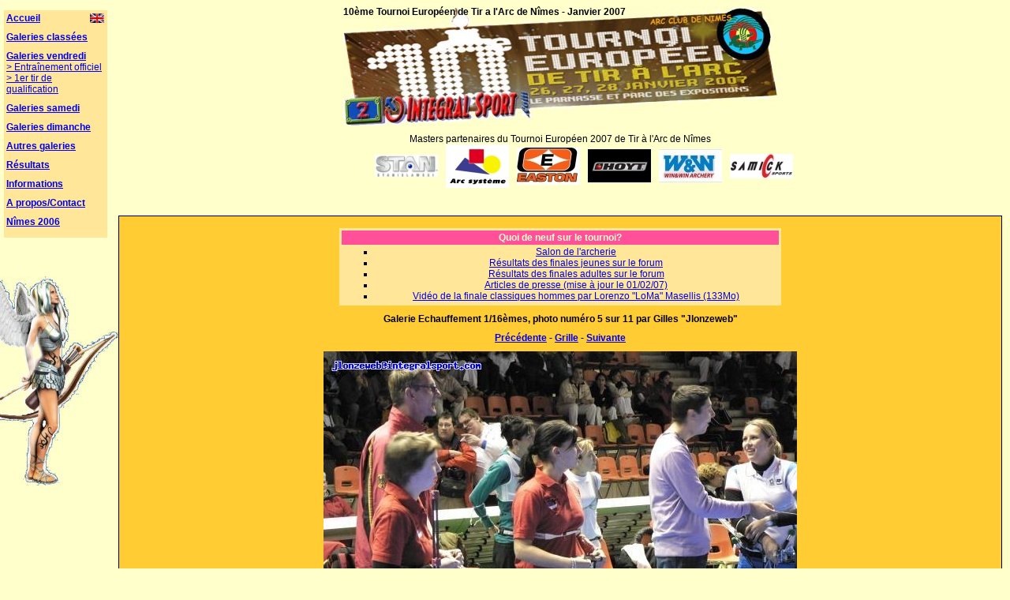

--- FILE ---
content_type: text/html
request_url: http://www.placedusport2.com/nimes2007/photo.php/FR/16/2387/echauffement-1-16emes
body_size: 2936
content:
<!DOCTYPE html PUBLIC "-//W3C//DTD XHTML 1.0 Strict//EN"
   "http://www.w3.org/TR/xhtml1/DTD/xhtml1-strict.dtd">
<html xmlns="http://www.w3.org/1999/xhtml" lang="fr" xml:lang="fr">
<head>
	<title>Tournoi Europ�en de Tir � l'Arc de N�mes 2007 par PDS2/IS - Galerie photo</title>
	<meta name="Description" content="10eme Tournoi Europ�en de Tir � l'Arc de N�mes (France) Janvier 2007 en direct du tournoi par pladedusport2.com/integralsport.com pour l'Arc Club de N�mes"/>
	<meta name="Keywords" content="tir arc nimes n�mes 2007 tournoi europ�en europeen parc exposition photo vid�o webcam r�sultat r�sultats"/>
	<link rel="stylesheet" href="http://www.placedusport2.com/nimes2007/style.css" type="text/css"/>
	<link rel="stylesheet" href="http://www.placedusport2.com/nimes2007/print.css" type="text/css" media="print"/>
	<link rel="SHORTCUT ICON" href="http://www.placedusport2.com/nimes2007/images/favicon.ico"/>
	<script type="text/javascript" language="Javascript" src="http://www.placedusport2.com/nimes2007/code.js"></script>
	<script type="text/javascript" language="Javascript">
		function ajaxActu()
			{
			if(getElement('ajaxactu'))
				{
				Maintenant = new Date;
				TempMaintenant = Maintenant.getTime();
				makeRequest('http://www.placedusport2.com/nimes2007/filActu.php?langue=FR&random='+Maintenant.getTime());
				temporebour = setTimeout("ajaxActu()", 1000*60*2); //toutes les 2 minutes
				}
			}
	</script>
</head>
<body onLoad="ajaxActu()">
	<script language="JavaScript" src="http://www.placedusport2.com/nimes2007/js/prototype.lite.js" type="text/javascript"></script>
<script language="JavaScript" src="http://www.placedusport2.com/nimes2007/js/moo.fx.js" type="text/javascript"></script>
<script language="JavaScript" src="http://www.placedusport2.com/nimes2007/js/moo.fx.pack.js" type="text/javascript"></script>
<script language="javaScript" type="text/javascript">
//the main function, call to the effect object
function initStretchers(){
	var stretchers = document.getElementsByClassName('MenuStretcher'); //div that stretches
	var toggles = document.getElementsByClassName('MenuToggle'); //h3s where I click on
	//accordion effect
	var myAccordion = new fx.Accordion(
		toggles, stretchers, {opacity: true, duration: 300}
	);

	myAccordion.showThisHideOpen(document.getElementById('galerie2'));
	}
</script>

<div id="menu">
	<a id="autrelangue" href="http://www.placedusport2.com/nimes2007/photo.php/EN/16/2387/echauffement-1-16emes"><img src="http://www.placedusport2.com/nimes2007/images/EN.gif" alt="See the website in english"/></a>

		<div class="MenuItemContainer">
	<a class="MenuToggle" href="http://placedusport2.com/nimes2007/index.php/FR/">Accueil</a>
		<ul class="MenuStretcher" id="accueil"> 		</ul>
	</div>
		<div class="MenuItemContainer">
	<a class="MenuToggle" href="#">Galeries class�es</a>
		<ul class="MenuStretcher" id="galerie1"> 			<li><a href="http://placedusport2.com/nimes2007/galerie.php/FR/8/sourires">> Sourires</a></li>
					<li><a href="http://placedusport2.com/nimes2007/galerie.php/FR/9/carquois-et-logos">> Carquois et logos</a></li>
					<li><a href="http://placedusport2.com/nimes2007/galerie.php/FR/10/exposants">> Exposants</a></li>
					<li><a href="http://placedusport2.com/nimes2007/galerie.php/FR/29/le-materiel">> Le mat�riel</a></li>
					<li><a href="http://placedusport2.com/nimes2007/galerie.php/FR/30/les-stars">> Les stars</a></li>
					<li><a href="http://placedusport2.com/nimes2007/galerie.php/FR/33/l-equipe">> L'�quipe</a></li>
					<li><a href="http://placedusport2.com/nimes2007/galerie.php/FR/5/les-salles">> Les salles</a></li>
				</ul>
	</div>
		<div class="MenuItemContainer">
	<a class="MenuToggle" href="#">Galeries vendredi</a>
		<ul class="MenuStretcher" id="galerie2"> 			<li><a href="http://placedusport2.com/nimes2007/galerie.php/FR/6/entrainement-officiel">> Entra�nement officiel</a></li>
					<li><a href="http://placedusport2.com/nimes2007/galerie.php/FR/7/1er-tir-de-qualification">> 1er tir de qualification</a></li>
				</ul>
	</div>
		<div class="MenuItemContainer">
	<a class="MenuToggle" href="#">Galeries samedi</a>
		<ul class="MenuStretcher" id="galerie3"> 			<li><a href="http://placedusport2.com/nimes2007/galerie.php/FR/13/2eme-tir-de-qualification">> 2�me tir de qualification</a></li>
					<li><a href="http://placedusport2.com/nimes2007/galerie.php/FR/14/3eme-tir-de-qualification">> 3�me tir de qualification</a></li>
					<li><a href="http://placedusport2.com/nimes2007/galerie.php/FR/15/4eme-tir-de-qualification">> 4�me tir de qualification</a></li>
					<li><a href="http://placedusport2.com/nimes2007/galerie.php/FR/16/echauffement-1-16emes">> Echauffement 1/16�mes</a></li>
					<li><a href="http://placedusport2.com/nimes2007/galerie.php/FR/18/1-16emes-adultes">> 1/16�mes Adultes</a></li>
				</ul>
	</div>
		<div class="MenuItemContainer">
	<a class="MenuToggle" href="#">Galeries dimanche</a>
		<ul class="MenuStretcher" id="galerie4"> 			<li><a href="http://placedusport2.com/nimes2007/galerie.php/FR/11/podiums-jeunes">> Podiums jeunes</a></li>
					<li><a href="http://placedusport2.com/nimes2007/galerie.php/FR/22/1-8emes-et-1-4-adultes">> 1/8�mes et 1/4 - Adultes</a></li>
					<li><a href="http://placedusport2.com/nimes2007/galerie.php/FR/12/podiums-adultes">> Podiums adultes</a></li>
					<li><a href="http://placedusport2.com/nimes2007/galerie.php/FR/23/demi-finales-adultes">> Demi finales - Adultes</a></li>
					<li><a href="http://placedusport2.com/nimes2007/galerie.php/FR/24/matchs-3eme-places-adultes">> Matchs 3�me places - Adultes</a></li>
					<li><a href="http://placedusport2.com/nimes2007/galerie.php/FR/25/finale-poulies-femmes">> Finale - Poulies Femmes</a></li>
					<li><a href="http://placedusport2.com/nimes2007/galerie.php/FR/26/finale-poulies-hommes">> Finale - Poulies Hommes</a></li>
					<li><a href="http://placedusport2.com/nimes2007/galerie.php/FR/27/finale-classique-femmes">> Finale - Classique Femmes</a></li>
					<li><a href="http://placedusport2.com/nimes2007/galerie.php/FR/28/finale-classique-hommes">> Finale - Classique Hommes</a></li>
					<li><a href="http://placedusport2.com/nimes2007/galerie.php/FR/31/finales-jeunes">> Finales jeunes</a></li>
				</ul>
	</div>
		<div class="MenuItemContainer">
	<a class="MenuToggle" href="#">Autres galeries</a>
		<ul class="MenuStretcher" id="autresgals"> 			<li><a href="http://integralsport.com/viewtopic.php?t=13188" target="_blank">> Victor "Vbjolebab"</a></li>
					<li><a href="http://www.xsofplacebo.net/likesiamese/portfolio.php?action=show&amp;id=74" target="_blank">> JDG</a></li>
					<li><a href="http://www.arcieridinovegro.org/nimes/index.html" target="_blank">> Photos italiennes</a></li>
					<li><a href="http://www.tomriker.org/rick80/index.html" target="_blank">> Photos Rick80</a></li>
					<li><a href="http://sports.webshots.com/album/557311321NFsyvq" target="_blank">> Photos Phil Knall</a></li>
				</ul>
	</div>
		<div class="MenuItemContainer">
	<a class="MenuToggle" href="http://perso.orange.fr/arcclubdenimes/resultatste07.htm" target="_blank">R&eacute;sultats</a>
		<ul class="MenuStretcher" id="resultats"> 		</ul>
	</div>
		<div class="MenuItemContainer">
	<a class="MenuToggle" href="#">Informations</a>
		<ul class="MenuStretcher" id="infos"> 			<li><a href="http://arcclubdenimes.com/" target="_blank">> Arc Club de N�mes</a></li>
					<li><a href="http://placedusport2.com/nimes2007/salon.php/FR/">> Salon de l'Archerie</a></li>
					<li><a href="http://placedusport2.com/nimes2007/fichiers.php/FR/2">> La presse</a></li>
					<li><a href="http://tournoi-europeen.tiralarc.net/programme.php" target="_blank">> Le programme</a></li>
					<li><a href="http://placedusport2.com/nimes2007/meteo.php/FR/">> La m&eacute;t&eacute;o</a></li>
					<li><a href="http://placedusport2.com/nimes2007/livredor.php/FR/">> Le livre d'or</a></li>
				</ul>
	</div>
		<div class="MenuItemContainer">
	<a class="MenuToggle" href="http://placedusport2.com/nimes2007/contact.php/FR/">A propos/Contact</a>
		<ul class="MenuStretcher" id="contact"> 		</ul>
	</div>
		<div class="MenuItemContainer">
	<a class="MenuToggle" href="#">N�mes 2006</a>
		<ul class="MenuStretcher" id="nimes2006"> 			<li><a href="http://perso.wanadoo.fr/arcclubdenimes/resulte06.htm" target="_blank">> Les r�sultats</a></li>
					<li><a href="http://placedusport2.com/nimes2006/index.php?lang=fr&amp;galerie=Podiums" target="_blank">> Les photos</a></li>
					<li><a href="http://placedusport2.com/nimes2006/index.php?page=presse&amp;lang=fr" target="_blank">> Articles de presse</a></li>
					<li><a href="http://placedusport2.com/nimes2006/?page=communique&amp;lang=fr" target="_blank">> Communiqu� de presse 2006</a></li>
				</ul>
	</div>
	</div>
<script type="text/javascript">
	initStretchers();
</script>
	<div id="colonne">
		<div id="logo"><h1>10�me Tournoi Europ�en de Tir a l'Arc de N�mes - Janvier 2007</h1></div>
		<div id="sponsors"><p>Masters partenaires du Tournoi Europ�en 2007 de Tir � l'Arc de N�mes</p><a href="http://www.samicksports.com/" target="_blank" id="sponso0"></a><a href="http://www.win-archery.com/" target="_blank" id="sponso1"></a><a href="http://www.hoytusa.com/" target="_blank" id="sponso2"></a><a href="http://www.eastonarchery.com/" target="_blank" id="sponso3"></a><a href="http://www.arc-systeme.fr/" target="_blank" id="sponso4"></a><a href="http://www.stanislawski.com/" target="_blank" id="sponso5"></a></div>
		<div id="page">
			<div id="news">
				<h2>Quoi de neuf sur le tournoi?</h2>
				<ul><li><a href="http://www.placedusport2.com/nimes2007/salon.php/FR/">Salon de l'archerie</a></li><li><a href="http://integralsport.com/viewtopic.php?t=13191" target="blank">R�sultats des finales jeunes sur le forum</a></li><li><a href="http://integralsport.com/viewtopic.php?t=13194" target="blank">R�sultats des finales adultes sur le forum</a></li><li><a href="http://www.placedusport2.com/nimes2007/fichiers.php/FR/2">Articles de presse (mise � jour le 01/02/07)</a></li><li><a href="http://www.agorarco.org/forum/files/Nimes2007_FinaleRM_Premiazioni_asf.zip" target="blank">Vid�o de la finale classiques hommes par Lorenzo "LoMa" Masellis (133Mo)</a></li></ul>
			</div>
			<a name="photoposition"></a>			<h1 class="centre">Galerie <b>Echauffement 1/16�mes</b>, photo num&eacute;ro 5 sur 11 par Gilles "Jlonzeweb"</h1>
			<h2 class="centre">
				<a href="http://www.placedusport2.com/nimes2007/photo.php/FR/16/2386/echauffement-1-16emes#photoposition">Pr&eacute;c&eacute;dente</a> - 				<a href="http://www.placedusport2.com/nimes2007/galerie.php/FR/16/1/echauffement-1-16emes#photoposition">Grille</a>
				 - <a href="http://www.placedusport2.com/nimes2007/photo.php/FR/16/2388/echauffement-1-16emes#photoposition">Suivante</a> 			</h2>
						<div id="photo">
								<img alt="Photo du tournoi de Nimes" src="http://www.placedusport2.com/nimes2007/photos/jlonzeweb-5/P1060197.JPG" height="450" width="600"/>
							</div>
			<h2 class="centre">Galeries contenant cette photo : <a href="http://www.placedusport2.com/nimes2007/galerie.php/FR/16/echauffement-1-16emes">Echauffement 1/16�mes</a></h2>
				<div style="clear: both; margin-top: 50px">&nbsp;</div>
		</div>
		<div id="apropos">IntegralSport est une &eacute;quipe b&eacute;n&eacute;vole sp&eacute;cialis&eacute;e dans l'animation internet autour du tir &agrave; l'arc</div>
	</div>
</body>
</html>

--- FILE ---
content_type: text/css
request_url: http://www.placedusport2.com/nimes2007/style.css
body_size: 1145
content:
* { font-family: Arial; font-size: 12px }
body { background: #FFFFCC url(images/archere.jpg); background-repeat: no-repeat; background-position: left 350px; margin: 0; padding: 0 }
img { border: none; }

.todo { color: red }
.blanc, .blanc a { color: white }

#menu ul { list-style-type:none; margin: 0; padding: 0 }
li, div, h3 { margin: 0px; padding: 0 }

ul.puces { list-style-type:square; margin-left: 15px }

#menu, #news, #exif, #actu, #page, #menuvideo, #edito { background: #FFE699; padding: 3px; margin: 5px }
#page { background: #FFCC33 }
#apropos, #news h2, #actu h2, #menuvideo h2, #edito h2 { background: #FF5099; padding: 2px; color: #FFFFCC; font-weight: bold; margin: 0; text-align: center }
#news ul, #actu ul, #menuvideo ul { margin: 2px }

/* tout le monde */
.spacer { clear: both }

#listeblocs { width: 220px }
#edito { margin-left: 250px; padding: 10px }

.centre { text-align: center }
#messages { font-weight: bold; font-size: 16px; background-color: red; margin: 20px; padding: 5px; color: white }

#page { margin: 90px 0px 0px 0px; border: thin black solid; padding: 5px }

#logo {
		margin-left: auto; margin-right: auto; margin-bottom: 10px;
		height: 151px; width: 550px;
		background: url(images/nimes2007-banniere-fond.jpg); background-repeat: no-repeat }
#logo p { font-size: 8px; margin-top: 130px; text-align: center }

#menu { float : left; width: 125px }
#menu .MenuItemContainer { margin-bottom: 10px }
#menu .MenuToggle { font-weight: bold }
#menu img { float: right }

#news { clear : right; text-align: center; width: 50%; margin: 10px auto }
#news ul { list-style-type:square }

#colonne { margin-left: 150px; margin-right: 10px }

/* accueil */
#pageaccueil { margin-left: auto; margin-right: auto; width: 620px }

#video, #webcam { background: black; padding: 5px 20px 20px 20px; margin-left: auto; width : 340px }
#video { margin-right: 10px; text-align: right }
#webcam { margin-top: 20px; margin-bottom: 20px; margin-right: auto; text-align: center }
#video h2, #webcam h2 { text-align: center; color: white }
#video { color: white }
#video a, #webcam a { color: white }

#actu, #menuvideo { float: left; width: 200px; padding: 5px; text-align: left }
#actu ul, #menuvideo ul { list-style-type: square; margin-left: 0px; padding-left: 15px }

#apropos { margin-left: auto; margin-right: auto; margin-top: 50px; width: 600px }

/* galeries */
div#galerie div { float: left; margin: 5px; height: 120px; width: 150px }
#exif { position: fixed; width: 200px }
#photo { text-align: center }

/* résultats */
table.resultats { text-align: center }
table.resultats tr.un { background-color: #cccccc }
table.resultats tr.deux { background-color: #ccccff }

/* formulaires */
input, textarea { background-color: #FFE699; border: none }
input.button { background-color: #FFE699; margin: 2px }
input:hover, textarea:hover { background-color: #FFD966 }
input:focus, textarea:focus { background-color: #FFD966; border: black solid thin }

/* sponsors */
#sponsors { margin-left: auto; margin-right: auto; width: 600px; text-align: center }
#sponsors p { margin : 0 }
#sponsors a { float: right; width: 80px; height: 55px; margin : 0px 5px; background-repeat: no-repeat }
#sponso0 { background-image: url(images/sponsors/samick.jpg) }
#sponso1 { background-image: url(images/sponsors/winwin.jpg) }
#sponso2 { background-image: url(images/sponsors/hoyt.jpg) }
#sponso3 { background-image: url(images/sponsors/easton.jpg) }
#sponso4 { background-image: url(images/sponsors/arc_systeme.jpg) }
#sponso5 { background-image: url(images/sponsors/stan.jpg) }


--- FILE ---
content_type: text/css
request_url: http://www.placedusport2.com/nimes2007/print.css
body_size: 474
content:
* { font-family: Arial; font-size: 12px }
img { border: none; }

ul { list-style-type:none; margin: 0; padding: 0 }
li, div, h3 { margin: 0px; padding: 0 }

#logo, #menu, #video, #news, #actu, #apropos, #exif { background: #cccccc; padding: 3px; margin: 5px }

/* tout le monde */
#page { margin: 50px 10px 50px 0px }

#logo h1 { font-size: 20px }

#menu { display: none }
#menu .MenuItemContainer { margin-bottom: 10px }
#menu .MenuToggle { font-weight: bold }

#news ul { list-style-type:square }
#news li { margin-left: 15px }

/* accueil */
#video { margin-left: 225px }

#actu { position: fixed; width: 200px }
#actu ul { list-style-type:square }
#actu li { margin-left: 15px }

#apropos { margin-top: 50px }

/* galeries */
div#galerie div { float: left; margin: 10px; height: 80px; width: 80px }
#exif { position: fixed; width: 200px }
#photo { margin-left: 225px }

/* résultats */
table { text-align: center }
tr.un { background-color: #cccccc }
tr.deux { background-color: #ccccff }

--- FILE ---
content_type: text/javascript
request_url: http://www.placedusport2.com/nimes2007/code.js
body_size: 889
content:
function makeRequest(url)
	{
	var http_request = false;

  if (window.XMLHttpRequest) // Mozilla, Safari,...
      http_request = new XMLHttpRequest();
	else if (window.ActiveXObject) // IE
  	try { http_request = new ActiveXObject("Msxml2.XMLHTTP"); }
		catch (e) { try { http_request = new ActiveXObject("Microsoft.XMLHTTP"); } catch (e) {} }

  if (!http_request)
		{
    //alert('Abandon :( Impossible de créer une instance XMLHTTP');
    return false;
  	}

  http_request.onreadystatechange = function() { alertContents(http_request); };
  http_request.open('GET', url, true);
  http_request.send(null);
	}

function getElement(nom)
	{
  if (document.getElementById)
		return document.getElementById(nom);
  else if (document.all)
		return document.all[nom];
  //else alert('Un problème est survenu au cours de la requête.');
	}

function alertContents(http_request)
	{
  try
		{
    if (http_request.readyState == 4)
      if (http_request.status == 200)
      	getElement('ajaxactu').innerHTML = http_request.responseText;
		}
  catch(e) { /*alert("Une exception s'est produite : " + e.description);*/ }
	}

function PopUp(url)
	{
	window.open(url,'_blank','width=350,height=250,toolbar=0,location=0,directories=0,menuBar=0,scrollbars=0,resizable=0');
	}

function showImage(chemin)
	{
	i1 = new Image;
	i1.src = chemin;
	html = '<HTML><HEAD><TITLE>Photographie</TITLE></HEAD><BODY LEFTMARGIN=0 MARGINWIDTH=0 TOPMARGIN=0 MARGINHEIGHT=0><CENTER><IMG SRC="'+chemin+'" BORDER=0 NAME=imageTest onLoad="window.resizeTo(document.imageTest.width+14,document.imageTest.height+32)"></CENTER></BODY></HTML>';
	popupImage = window.open('','_blank','toolbar=0,location=0,directories=0,menuBar=0,scrollbars=1,resizable=1');
	popupImage.document.open();
	popupImage.document.write(html);
	popupImage.document.close()
	};

--- FILE ---
content_type: text/javascript
request_url: http://www.placedusport2.com/nimes2007/js/moo.fx.pack.js
body_size: 2163
content:
/*
moo.fx pack, effects extensions for moo.fx.
by Valerio Proietti (http://mad4milk.net) MIT-style LICENSE
for more info visit (http://moofx.mad4milk.net).
Friday, April 14, 2006
v 1.2.4
*/

//smooth scroll
fx.Scroll = Class.create();
fx.Scroll.prototype = Object.extend(new fx.Base(), {
	initialize: function(options) {
		this.setOptions(options);
	},

	scrollTo: function(el){
		var dest = Position.cumulativeOffset($(el))[1];
		var client = window.innerHeight || document.documentElement.clientHeight;
		var full = document.documentElement.scrollHeight;
		var top = window.pageYOffset || document.body.scrollTop || document.documentElement.scrollTop;
		if (dest+client > full) this.custom(top, dest - client + (full-dest));
		else this.custom(top, dest);
	},

	increase: function(){
		window.scrollTo(0, this.now);
	}
});

//text size modify, now works with pixels too.
fx.Text = Class.create();
fx.Text.prototype = Object.extend(new fx.Base(), {
	initialize: function(el, options) {
		this.el = $(el);
		this.setOptions(options);
		if (!this.options.unit) this.options.unit = "em";
	},

	increase: function() {
		this.el.style.fontSize = this.now + this.options.unit;
	}
});

//composition effect: widht/height/opacity
fx.Combo = Class.create();
fx.Combo.prototype = {
	setOptions: function(options) {
		this.options = {
			opacity: true,
			height: true,
			width: false
		}
		Object.extend(this.options, options || {});
	},

	initialize: function(el, options) {
		this.el = $(el);
		this.setOptions(options);
		if (this.options.opacity) {
			this.o = new fx.Opacity(el, options);
			options.onComplete = null;
		}
		if (this.options.height) {
			this.h = new fx.Height(el, options);
			options.onComplete = null;
		}
		if (this.options.width) this.w = new fx.Width(el, options);
	},

	toggle: function() { this.checkExec('toggle'); },

	hide: function(){ this.checkExec('hide'); },

	clearTimer: function(){ this.checkExec('clearTimer'); },

	checkExec: function(func){
		if (this.o) this.o[func]();
		if (this.h) this.h[func]();
		if (this.w) this.w[func]();
	},

	//only if width+height
	resizeTo: function(hto, wto) {
		if (this.h && this.w) {
			this.h.custom(this.el.offsetHeight, this.el.offsetHeight + hto);
			this.w.custom(this.el.offsetWidth, this.el.offsetWidth + wto);
		}
	},

	customSize: function(hto, wto) {
		if (this.h && this.w) {
			this.h.custom(this.el.offsetHeight, hto);
			this.w.custom(this.el.offsetWidth, wto);
		}
	}
}

fx.Accordion = Class.create();
fx.Accordion.prototype = {
	setOptions: function(options) {
		this.options = {
			delay: 100,
			opacity: false
		}
		Object.extend(this.options, options || {});
	},

	initialize: function(togglers, elements, options, courant) {
		this.elements = elements;
		this.setOptions(options);
		var options = options || '';
		this.fxa = [];
		if (options && options.onComplete) options.onFinish = options.onComplete;
		elements.each(function(el, i) {
			options.onComplete = function(){
				if (el.offsetHeight > 0) el.style.height = '1%';
				if (options.onFinish) options.onFinish(el);
			}
			this.fxa[i] = new fx.Combo(el, options);
            if(courant!=0) { if(el!=courant) this.fxa[i].hide(); } else this.fxa[i].hide();
		}.bind(this));

		togglers.each(function(tog, i){
			if (typeof tog.onclick == 'function') var exClick = tog.onclick;
			tog.onclick = function(){
				if (exClick) exClick();
				this.showThisHideOpen(elements[i]);
			}.bind(this);
		}.bind(this));
	},

	showThisHideOpen: function(toShow){
		this.elements.each(function(el, j){
			if (el.offsetHeight > 0 && el != toShow) this.clearAndToggle(el, j);
			if (el == toShow && toShow.offsetHeight == 0) setTimeout(function(){this.clearAndToggle(toShow, j);}.bind(this), this.options.delay);
		}.bind(this));
	},

	clearAndToggle: function(el, i){
		this.fxa[i].clearTimer();
		this.fxa[i].toggle();
	}
}

var Remember = new Object();
Remember = function(){};
Remember.prototype = {
	initialize: function(el, options){
		this.el = $(el);
		this.days = 365;
		this.options = options;
		this.effect();
		var cookie = this.readCookie();
		if (cookie) {
			this.fx.now = cookie;
			this.fx.increase();
		}
	},

	//cookie functions based on code by Peter-Paul Koch
	setCookie: function(value) {
		var date = new Date();
		date.setTime(date.getTime()+(this.days*24*60*60*1000));
		var expires = "; expires="+date.toGMTString();
		document.cookie = this.el+this.el.id+this.prefix+"="+value+expires+"; path=/";
	},

	readCookie: function() {
		var nameEQ = this.el+this.el.id+this.prefix + "=";
		var ca = document.cookie.split(';');
		for(var i=0;c=ca[i];i++) {
			while (c.charAt(0)==' ') c = c.substring(1,c.length);
			if (c.indexOf(nameEQ) == 0) return c.substring(nameEQ.length,c.length);
		}
		return false;
	},

	custom: function(from, to){
		if (this.fx.now != to) {
			this.setCookie(to);
			this.fx.custom(from, to);
		}
	}
}

fx.RememberHeight = Class.create();
fx.RememberHeight.prototype = Object.extend(new Remember(), {
	effect: function(){
		this.fx = new fx.Height(this.el, this.options);
		this.prefix = 'height';
	},

	toggle: function(){
		if (this.el.offsetHeight == 0) this.setCookie(this.el.scrollHeight);
		else this.setCookie(0);
		this.fx.toggle();
	},

	resize: function(to){
		this.setCookie(this.el.offsetHeight+to);
		this.fx.custom(this.el.offsetHeight,this.el.offsetHeight+to);
	},

	hide: function(){
		if (!this.readCookie()) {
			this.fx.hide();
		}
	}
});

fx.RememberText = Class.create();
fx.RememberText.prototype = Object.extend(new Remember(), {
	effect: function(){
		this.fx = new fx.Text(this.el, this.options);
		this.prefix = 'text';
	}
});

//useful for-replacement
Array.prototype.iterate = function(func){
	for(var i=0;i<this.length;i++) func(this[i], i);
}
if (!Array.prototype.each) Array.prototype.each = Array.prototype.iterate;

//Easing Equations (c) 2003 Robert Penner, all rights reserved.
//This work is subject to the terms in http://www.robertpenner.com/easing_terms_of_use.html.

//expo
fx.expoIn = function(pos){
	return Math.pow(2, 10 * (pos - 1));
}
fx.expoOut = function(pos){
	return (-Math.pow(2, -10 * pos) + 1);
}

//quad
fx.quadIn = function(pos){
	return Math.pow(pos, 2);
}
fx.quadOut = function(pos){
	return -(pos)*(pos-2);
}

//circ
fx.circOut = function(pos){
	return Math.sqrt(1 - Math.pow(pos-1,2));
}
fx.circIn = function(pos){
	return -(Math.sqrt(1 - Math.pow(pos, 2)) - 1);
}

//back
fx.backIn = function(pos){
	return (pos)*pos*((2.7)*pos - 1.7);
}
fx.backOut = function(pos){
	return ((pos-1)*(pos-1)*((2.7)*(pos-1) + 1.7) + 1);
}

//sine
fx.sineOut = function(pos){
	return Math.sin(pos * (Math.PI/2));
}
fx.sineIn = function(pos){
	return -Math.cos(pos * (Math.PI/2)) + 1;
}
fx.sineInOut = function(pos){
	return -(Math.cos(Math.PI*pos) - 1)/2;
}